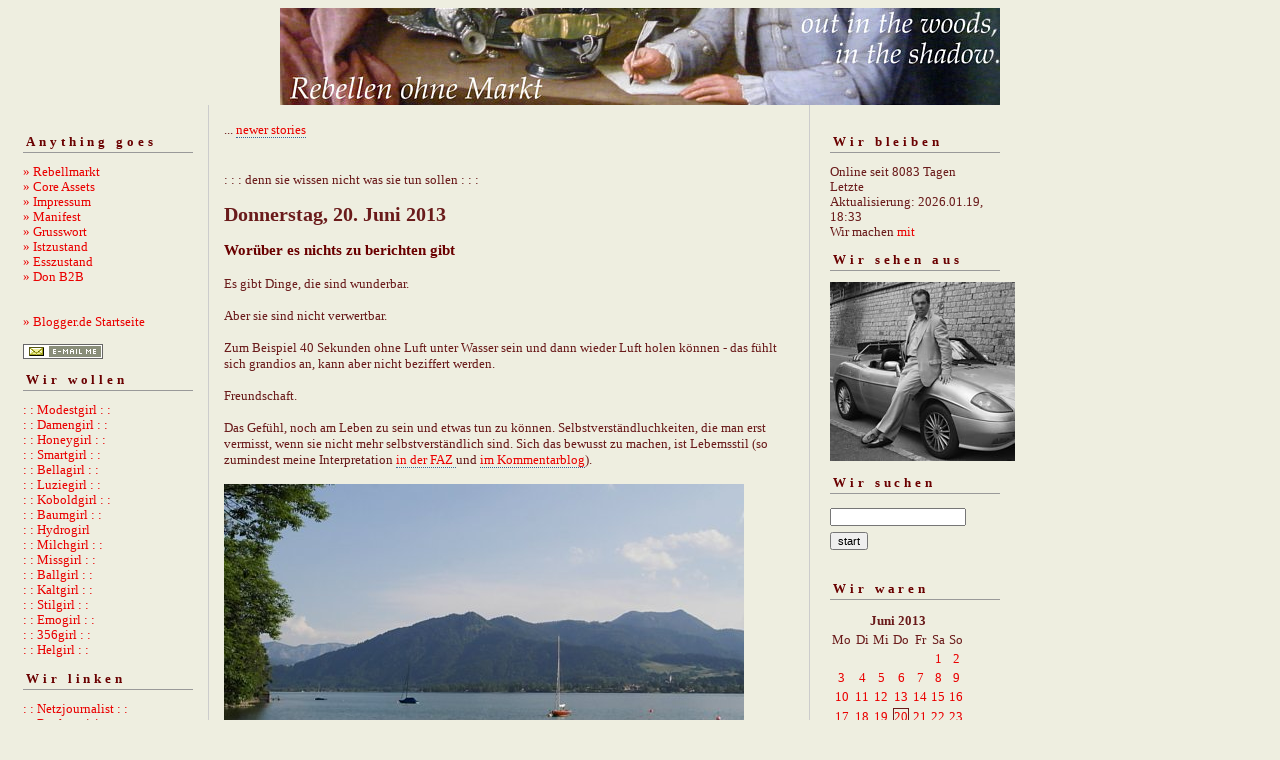

--- FILE ---
content_type: text/html; charset=ISO-8859-1
request_url: https://rebellmarkt.blogger.de/20130620/
body_size: 4010
content:
<?xml version="1.0"?>
<!DOCTYPE html PUBLIC "-//W3C//DTD XHTML 1.0 Transitional//EN"
   "http://www.w3.org/TR/xhtml1/DTD/xhtml1-transitional.dtd"> 

<html xmlns="http://www.w3.org/1999/xhtml" xml:lang="en" >
<head>
<title>:::denn sie wissen nicht, was sie tun sollen:::</title>
<meta http-equiv="Content-Type" content="text/html" />
<meta name="MSSmartTagsPreventParsing" content="TRUE" />
<link rel="alternate" type="text/xml" title="XML" href="https://rebellmarkt.blogger.de/rss10" />

<script type="text/javascript" src="https://rebellmarkt.blogger.de/main.js"></script>
<link rel="stylesheet" type="text/css" title="CSS Stylesheet" href="https://rebellmarkt.blogger.de/main.css" />


</head>

<body>
<div style="text-align: center"><img width="720" border="0" alt="" title="" src="https://cdn.blogger.de/static/antville/rebellmarkt/images/reheadmi.jpg" height="97" /></div>
<div id="container">

<div id="left">
<div class="sidebar">
<h2>Anything goes</h2>
<a href="https://rebellmarkt.blogger.de/">&raquo;&nbsp;Rebellmarkt</a><br />
<a href="https://rebellmarkt.blogger.de/topics">&raquo;&nbsp;Core Assets</a><br />
<a href="https://rebellmarkt.blogger.de/stories/27354">» Impressum</a><br />  
<a href="https://rebellmarkt.blogger.de/stories/29182/">» Manifest</a><br />
<a href="https://rebellmarkt.blogger.de/stories/30491/">» Grusswort</a><br />
<a href="https://rebellmarkt.blogger.de/stories/28878/">» Istzustand</a><br />
<a href="https://rebellmarkt.blogger.de/stories/138089/">» Esszustand</a><br/>
<a href="https://rebellmarkt.blogger.de/stories/654232/">» Don B2B</a><br />
<br /> 
<br />                                               
<a href="https://www.blogger.de/">&raquo;&nbsp;Blogger.de Startseite</a><br /><br />
<a href="javascript:void(bloglet=window.open('http://www.blogscout.de/bloglet/index.php?mailto=rebellmarkt','bloglet','scrollbars=no,width=475,height=350,left=75,top=175,status=yes,resizable=yes'));bloglet.focus();"><img src="/static/antville/images/email.gif" border="0"></a>


 <h2>Wir wollen</h2>
<a href="http://modeste.me/" target="_blank">: : Modestgirl : :</a><br />
<a href="https://damenwahl.blogger.de/">: : Damengirl : :</a><br />
<a href="http://happyhoneylark.blogspot.com/">: : Honeygirl : :</a><br />
 <a href="https://smartass.blogger.de/" target="_blank">: : Smartgirl : :</a><br />
<a href="http://www.donnerhallen.de/" target="_blank">: : Bellagirl : :</a><br /> 
<a href="http://luzie.twoday.net/">: : Luziegirl : :</a><br />
<a href="http://www.mealsandwheels.com/">: : Koboldgirl : :</a><br/>
<a href="https://arboretum.blogger.de/">: : Baumgirl : :</a><br/>
<a href="http://www.hydrophonicthoughts.com/">: : Hydrogirl</a></a><br />
<a href="http://www.milchkleid.de/blog/">: : Milchgirl : :</a><br />
 <a href="http://miumeu.twoday.net/" target="_blank">: : Missgirl : :</a><br />
<a href="http://loreley.twoday.net/">: : Ballgirl : :</a><br />
 <a href="http://thenightmarecatcher.blogspot.com/">: : Kaltgirl : :</a><br />
 <a href="http://www.stilhaeschen.de/">: : Stilgirl : :</a><br />
<a href="http://www.mevme.com/lizblog/">: : Emogirl : :</a><br />
 <a href="http://www.threefivesix.blogspot.com/">: : 356girl : :</a><br />
<a href="http://helgabirnstiel.blogs.com/notebook_muenchen/">: : Helgirl : :</a><br />
                                   
<h2>Wir linken</h2>

<a href="http://netzjournalist.twoday.net/">: : Netzjournalist : :</a><br/>
<a href="http://www.mattwagner.de/blog.htm">: : Rückenvisionen : :</a><br /> 
<a href="http://www.dlounge.org/">: : dlounge : :</a><br /> 
<a href="http://rationalstuermer.twoday.net/">: : Ostbayer : :</a><br />
<a href="http://don.antville.org">: : Nicht ich : :</a><br /> 
<a href="https://kid37.blogger.de">: : Nummer37 : :</a><br /> 
 
 <h2>Wir lesen</h2>
<a href="https://www.schwarzkopf-schwarzkopf.de/sachbuch/donalphonso/donalphonsoliquide.php" target="_blank"><img width="160" border="0" alt="" title="" src="https://cdn.blogger.de/static/antville/rebellmarkt/images/liquidecover.jpg" height="249" /></a>
<br>
<h2>Wir bloggen</h2>
<a href="https://www.schwarzkopf-schwarzkopf.de/sachbuch/outofprint/blogs.php"><img width="160" border="0" alt="" title="" src="https://cdn.blogger.de/static/antville/rebellmarkt/images/cover-thumbnail.jpg" height="226" /></a><br><br>
<a href="http://www.blogbar.de/bestellung.php" target="_blank">Wir bestellen</a><br>
<a href="http://www.schwarzkopf-schwarzkopf.de/szene/1/szenelifestyleculture/blogs.php" target="_blank">Wir informieren</a><br>
<a href="http://www.blogbar.de/" target="_blank">Wir berichten</a><br>
<h2>Wir räuchern</h2>
<img width="165" border="0" alt="" title="" src="https://cdn.blogger.de/static/antville/rebellmarkt/images/lancaster.jpg" height="256" />

</div>
</div> 
<div id="center">
<div class="content">

<div class="pagelink"><div class="pagelinkTop">...&nbsp;<a href="https://rebellmarkt.blogger.de/20130621/">newer stories</a></div>

</div>
</br>: : : denn sie wissen nicht was sie tun sollen : : :</br>
<h2><b><div class="dayHeader">Donnerstag, 20. Juni 2013</div></b></h2>
<h2><div class="storyTitle">Wor&uuml;ber es nichts zu berichten gibt</div></h2>

<div>Es gibt Dinge, die sind wunderbar. <br />
<br />
Aber sie sind nicht verwertbar.<br />
<br />
Zum Beispiel 40 Sekunden ohne Luft unter Wasser sein und dann wieder Luft holen k&ouml;nnen - das f&uuml;hlt sich grandios an, kann aber nicht beziffert werden.<br />
<br />
Freundschaft.<br />
<br />
Das Gef&uuml;hl, noch am Leben zu sein und etwas tun zu k&ouml;nnen. Selbstverst&auml;ndluchkeiten, die man erst vermisst, wenn sie nicht mehr selbstverst&auml;ndlich sind. Sich das bewusst zu machen, ist Lebemsstil (so zumindest meine Interpretation <a href="http://blogs.faz.net/stuetzen/2013/06/20/lebensstil-im-angenehmen-unpublizistischen-umfeld-3763/">in der FAZ </a> und <a href="http://stuetzendergesellschaft.wordpress.com/2013/06/20/lebensstil-im-angenehmen-unpublizistischen-umfeld/">im Kommentarblog</a>).<br />
<br />
<img width="520" border="0" alt="" title="" src="https://cdn.blogger.de/static/antville/rebellmarkt/images/20jin1.jpg" height="295" /><br />
<br />
Ich finde das &uuml;brigens auch nur begrenzt mitteilenswert, aber ich schreibe so etwas gern, um nicht schreiben zu m&uuml;ssen, was ich von Leuten halte, die St&ouml;ckelschuhkurse und "Vollgas gebende" Schiffsfonds bewerben und behaupten, das h&auml;tte Stil oder etwas mit Reichtum zu tun. Es ist eine Art Absage, um keine Reintrete schreiben zu m&uuml;ssen.</div>

<div class="storyDate"><a href="https://rebellmarkt.blogger.de">donalphons</a>, 21:59h</div></br>
<p class="small">
...&nbsp;<a prefix="...&nbsp;" href="https://rebellmarkt.blogger.de/stories/2279199/">link</a>
(<a suffix=")" prefix="(" href="https://rebellmarkt.blogger.de/stories/2279199/#comments">14 Kommentare</a>)
&nbsp;&nbsp;...&nbsp;<a href="https://rebellmarkt.blogger.de/stories/2279199/comment">comment</a>

</p>
<br />

<div class="pagelinkBottom">...&nbsp;<a href="https://rebellmarkt.blogger.de/20130619/">older stories</a></div>


</div>
</div>

<div id="right">
<div class="sidebar">
<h2>Wir bleiben</h2>
Online seit&nbsp;8083 Tagen<br />Letzte Aktualisierung:&nbsp;2026.01.19, 18:33<br />
Wir machen <a href="https://rebellmarkt.blogger.de/members/login">mit</a>

<h2>Wir sehen aus</h2>
<a href="https://rebellmarkt.blogger.de/static/antville/rebellmarkt/images/wirsehengr.jpg"><img width="200" border="0" alt="" title="" src="https://cdn.blogger.de/static/antville/rebellmarkt/images/wirsehenkl.jpg" height="179" /></a><br/>
<h2>Wir suchen</h2>                                                                    
<form method="get" action="https://rebellmarkt.blogger.de/search"><input name="q" type="text" size="20" class="searchbox" value="" />&nbsp;<input name="submit" type="submit" value="start" class="searchbox" /></form>
<br />
<h2>Wir waren</h2>
<table border="0" cellspacing="0" cellpadding="2">
<tr>
<td colspan="7" align="center" nowrap="nowrap"><div class="calFoot">Juni&nbsp;2013</div></td>
</tr>
<tr>
<td nowrap="nowrap"><div class="calDay">Mo</div></td>
<td nowrap="nowrap"><div class="calDay">Di</div></td>
<td nowrap="nowrap"><div class="calDay">Mi</div></td>
<td nowrap="nowrap"><div class="calDay">Do</div></td>
<td nowrap="nowrap"><div class="calDay">Fr</div></td>
<td nowrap="nowrap"><div class="calDay">Sa</div></td>
<td nowrap="nowrap"><div class="calDay">So</div></td>

</tr>
<tr>
<td nowrap="nowrap"><div class="calDay">&nbsp;</div></td>
<td nowrap="nowrap"><div class="calDay">&nbsp;</div></td>
<td nowrap="nowrap"><div class="calDay">&nbsp;</div></td>
<td nowrap="nowrap"><div class="calDay">&nbsp;</div></td>
<td nowrap="nowrap"><div class="calDay">&nbsp;</div></td>
<td nowrap="nowrap"><div class="calDay"><a href="https://rebellmarkt.blogger.de/20130601/">&nbsp;1&nbsp;</a></div></td>
<td nowrap="nowrap"><div class="calDay"><a href="https://rebellmarkt.blogger.de/20130602/">&nbsp;2&nbsp;</a></div></td>

</tr>
<tr>
<td nowrap="nowrap"><div class="calDay"><a href="https://rebellmarkt.blogger.de/20130603/">&nbsp;3&nbsp;</a></div></td>
<td nowrap="nowrap"><div class="calDay"><a href="https://rebellmarkt.blogger.de/20130604/">&nbsp;4&nbsp;</a></div></td>
<td nowrap="nowrap"><div class="calDay"><a href="https://rebellmarkt.blogger.de/20130605/">&nbsp;5&nbsp;</a></div></td>
<td nowrap="nowrap"><div class="calDay"><a href="https://rebellmarkt.blogger.de/20130606/">&nbsp;6&nbsp;</a></div></td>
<td nowrap="nowrap"><div class="calDay"><a href="https://rebellmarkt.blogger.de/20130607/">&nbsp;7&nbsp;</a></div></td>
<td nowrap="nowrap"><div class="calDay"><a href="https://rebellmarkt.blogger.de/20130608/">&nbsp;8&nbsp;</a></div></td>
<td nowrap="nowrap"><div class="calDay"><a href="https://rebellmarkt.blogger.de/20130609/">&nbsp;9&nbsp;</a></div></td>

</tr>
<tr>
<td nowrap="nowrap"><div class="calDay"><a href="https://rebellmarkt.blogger.de/20130610/">10</a></div></td>
<td nowrap="nowrap"><div class="calDay"><a href="https://rebellmarkt.blogger.de/20130611/">11</a></div></td>
<td nowrap="nowrap"><div class="calDay"><a href="https://rebellmarkt.blogger.de/20130612/">12</a></div></td>
<td nowrap="nowrap"><div class="calDay"><a href="https://rebellmarkt.blogger.de/20130613/">13</a></div></td>
<td nowrap="nowrap"><div class="calDay"><a href="https://rebellmarkt.blogger.de/20130614/">14</a></div></td>
<td nowrap="nowrap"><div class="calDay"><a href="https://rebellmarkt.blogger.de/20130615/">15</a></div></td>
<td nowrap="nowrap"><div class="calDay"><a href="https://rebellmarkt.blogger.de/20130616/">16</a></div></td>

</tr>
<tr>
<td nowrap="nowrap"><div class="calDay"><a href="https://rebellmarkt.blogger.de/20130617/">17</a></div></td>
<td nowrap="nowrap"><div class="calDay"><a href="https://rebellmarkt.blogger.de/20130618/">18</a></div></td>
<td nowrap="nowrap"><div class="calDay"><a href="https://rebellmarkt.blogger.de/20130619/">19</a></div></td>
<td nowrap="nowrap"><div class="calSelDay"><a href="https://rebellmarkt.blogger.de/20130620/">20</a></div></td>
<td nowrap="nowrap"><div class="calDay"><a href="https://rebellmarkt.blogger.de/20130621/">21</a></div></td>
<td nowrap="nowrap"><div class="calDay"><a href="https://rebellmarkt.blogger.de/20130622/">22</a></div></td>
<td nowrap="nowrap"><div class="calDay"><a href="https://rebellmarkt.blogger.de/20130623/">23</a></div></td>

</tr>
<tr>
<td nowrap="nowrap"><div class="calDay"><a href="https://rebellmarkt.blogger.de/20130624/">24</a></div></td>
<td nowrap="nowrap"><div class="calDay"><a href="https://rebellmarkt.blogger.de/20130625/">25</a></div></td>
<td nowrap="nowrap"><div class="calDay"><a href="https://rebellmarkt.blogger.de/20130626/">26</a></div></td>
<td nowrap="nowrap"><div class="calDay"><a href="https://rebellmarkt.blogger.de/20130627/">27</a></div></td>
<td nowrap="nowrap"><div class="calDay"><a href="https://rebellmarkt.blogger.de/20130628/">28</a></div></td>
<td nowrap="nowrap"><div class="calDay"><a href="https://rebellmarkt.blogger.de/20130629/">29</a></div></td>
<td nowrap="nowrap"><div class="calDay"><a href="https://rebellmarkt.blogger.de/20130630/">30</a></div></td>

</tr>

<tr>
<td colspan="3" align="right" nowrap="nowrap"><div class="calFoot"><a href="https://rebellmarkt.blogger.de/20130527/">Mai</a></div></td>
<td nowrap="nowrap"><div class="calFoot">&nbsp;</div></td>
<td colspan="3" nowrap="nowrap"><div class="calFoot"><a href="https://rebellmarkt.blogger.de/20130701/">Juli</a></div></td>
</tr>
</table>

<h2>Wir tun</h2>
<div class="historyItem"><a href="https://rebellmarkt.blogger.de/stories/2898981/#2910027">&#127930;</a><br />
https://www.youtube.com/w<wbr />atch?v=R8TvgVTGkBQ
<div class="small">by manhartsberg (2026.01.19, 18:33)</div></div>
<div class="historyItem"><a href="https://rebellmarkt.blogger.de/stories/2898981/#2909994">Muggel-TV</a><br />
man ist immer wieder erstaunt dar&uuml;ber was alles...
<div class="small">by ferry (2026.01.18, 17:16)</div></div>
<div class="historyItem"><a href="https://rebellmarkt.blogger.de/stories/2898981/#2909949">Nachfrage &amp; Angebot...</a><br />
wenn du dich immer h&auml;ufiger sagen h&ouml;rst
&raquo;...
<div class="small">by ferry (2026.01.16, 17:35)</div></div>
<div class="historyItem"><a href="https://rebellmarkt.blogger.de/stories/2898981/#2909778">Ja, ich wei&szlig; @colorcraze,...</a><br />
Ja, ich wei&szlig; @colorcraze, der Ofen sieht aus...
<div class="small">by genium (2026.01.12, 11:04)</div></div>
<div class="historyItem"><a href="https://rebellmarkt.blogger.de/stories/2898981/#2909746">@genium: ich vermisse...</a><br />
@genium: ich vermisse bei Ihrem Ofenbild den Ru&szlig;,...
<div class="small">by colorcraze (2026.01.11, 14:57)</div></div>
<div class="historyItem"><a href="https://rebellmarkt.blogger.de/stories/2898981/#2909743">@colorcraze, ok, dann...</a><br />
@colorcraze, ok, dann m&uuml;sste ich wohl vorher einige...
<div class="small">by genium (2026.01.11, 13:30)</div></div>
<div class="historyItem"><a href="https://rebellmarkt.blogger.de/stories/2898981/#2909739">&#8230; als Agatha Chr....</a><br />
&#8230; als Agatha Chr. die Treppe herunterging fiel...
<div class="small">by ferry (2026.01.11, 13:13)</div></div>
<div class="historyItem"><a href="https://rebellmarkt.blogger.de/stories/2898981/#2909737">Ravioliexplosionen
iiijaj<wbr />aja,...</a><br />
Ravioliexplosionen
iiijaj<wbr />aja, so kommt das raus. Also...
<div class="small">by colorcraze (2026.01.11, 12:29)</div></div>
<div class="historyItem"><a href="https://rebellmarkt.blogger.de/stories/2898981/#2909736">Versuche es n&auml;chstes...</a><br />
Versuche es n&auml;chstes Silvester, wenn Du Ravioliexplosionen...
<div class="small">by manhartsberg (2026.01.11, 12:25)</div></div>
<div class="historyItem"><a href="https://rebellmarkt.blogger.de/stories/2898981/#2909735">Not macht erfinderisch....</a><br />
Not macht erfinderisch. Es mag dem ein oder anderen...
<div class="small">by genium (2026.01.11, 11:50)</div></div>
<br />
Für <a href="http://www.blogbar.de/archiv/2005/05/20/rss-leser-haben-kurze-schwan/">Kleinschwä...</a>, strukturelle Analphabeten, Web2.0-Spinner, dreckige Issue Controlschweine und andere Nasenbären gibt es hier auch<br />
<a href="https://rebellmarkt.blogger.de/rss"><img border="0" width="36" alt="xml version of this page" src="/static/antville/xmlbutton.gif" height="14" /></a><br />
Wer damit nichts anzufangen weiss - prima.
<h2>Wir zitieren</h2>

<sup>Ich bin stolz auf eine demokratische Kultur, mit der bewiesen worden ist, dass Medienmacht und Medienmanipulation das demokratische Selbstbewusstsein nicht erschüttern<br />
Kanzler Gerhard Schröder am 18.9.05</sup>

<br />






</div>
</div><br/>


<div id="footer" align="center">
Hosted by <a href="//www.blogger.de/">Blogger.de</a> - <a href="http://antville.org"><img border="0" width="107" alt="made with antville" src="/static/antville/smallstraight.gif" height="24" /></a> - Powered by <a href="https://github.com/antville/helma"><img border="0" width="124" alt="helma object publisher" src="/static/antville/hop.gif" height="25" /></a><br /><br />





<div style="text-align: center"></div>
</div>
 
</div>
</body>
</html>
